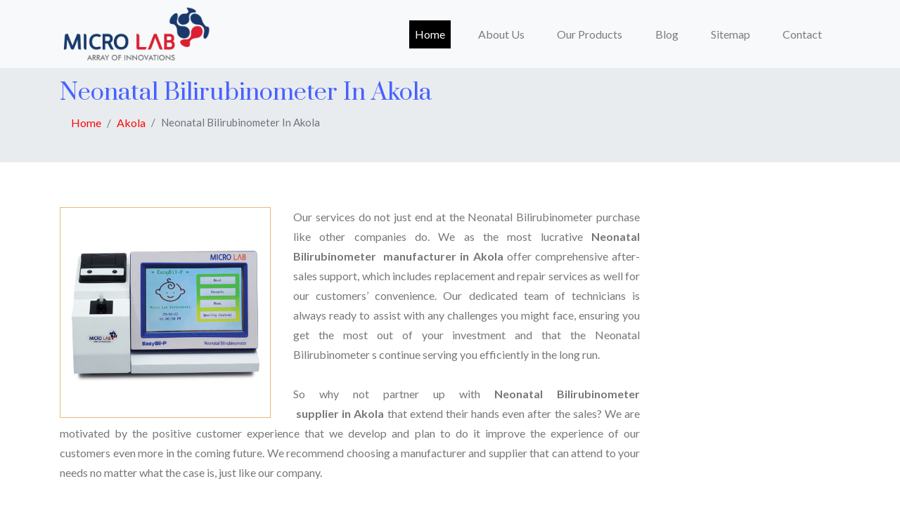

--- FILE ---
content_type: text/html; charset=UTF-8
request_url: https://www.microlab.in/akola/neonatal-bilirubinometer.html
body_size: 27452
content:
<!DOCTYPE html>
<html lang="en">
<head>
    <meta http-equiv="Content-Type" content="text/html; charset=utf-8" />
	<meta name="viewport" content="width=device-width; initial-scale=1.0; maximum-scale=1.0; user-scalable=0;">
	<base href="https://www.microlab.in/">
	<title>Neonatal Bilirubinometer  Manufacturers in Akola | Neonatal Bilirubinometer  Suppliers in Akola</title>
    <meta name="keywords" content="Neonatal Bilirubinometer  Suppliers in Akola, Neonatal Bilirubinometer  in Akola, Neonatal Bilirubinometer  Manufacturers  in Akola, Neonatal Bilirubinometer , Neonatal Bilirubinometer  near me, best Neonatal Bilirubinometer   " />
    <meta name="description" content="Are you looking Neonatal Bilirubinometer  Manufacturers in Akola Micro Lab Instruments is the best Neonatal Bilirubinometer  Suppliers in Akola at the best price for your needs." />
	<meta name="author" content="Microlab Instruments Private Limited ">
	<link rel="canonical" href="https://www.microlab.in/akola/neonatal-bilirubinometer.html"/>
	<meta name="ROBOTS" content="index, follow"/>
	<meta name="language" content="English">
<meta name="rating" content="general">
<meta name="ROBOTS" content="index, follow"/>
<meta name="revisit-after" content="Daily">
<meta name="googlebot" content="index, follow">
<meta name="bingbot" content="index, follow">
<meta name="distribution" content="global">
<meta name="revisit-after" content="1 days">
<meta name="generator" content="/">
<meta name="author" content="Microlab Instruments Private Limited  ">
<meta name="og:type" content="article">
<meta name="og:title" content="Neonatal Bilirubinometer  Manufacturers in Akola | Neonatal Bilirubinometer  Suppliers in Akola">
<meta name="og:image" content="images/">
<meta name="og:site_name" content="Microlab Instruments Private Limited  ">
<meta property="og:url" content="https://www.microlab.in/akola/neonatal-bilirubinometer.html"/>
<meta name="og:description" content="Are you looking Neonatal Bilirubinometer  Manufacturers in Akola Micro Lab Instruments is the best Neonatal Bilirubinometer  Suppliers in Akola at the best price for your needs.">
<meta name="twitter:card" content="summary">
<meta name="twitter:desc" content="Are you looking Neonatal Bilirubinometer  Manufacturers in Akola Micro Lab Instruments is the best Neonatal Bilirubinometer  Suppliers in Akola at the best price for your needs.">
<meta name="twitter:title" content="Neonatal Bilirubinometer  Manufacturers in Akola | Neonatal Bilirubinometer  Suppliers in Akola">
<meta name="abstract" content="Neonatal Bilirubinometer  Manufacturers in Akola | Neonatal Bilirubinometer  Suppliers in Akola">
<meta name="Classification" content="Are you looking Neonatal Bilirubinometer  Manufacturers in Akola Micro Lab Instruments is the best Neonatal Bilirubinometer  Suppliers in Akola at the best price for your needs.">
<meta name="dc.source" content="Neonatal Bilirubinometer  Manufacturers in Akola | Neonatal Bilirubinometer  Suppliers in Akola">
<meta name="dc.title" content="Neonatal Bilirubinometer  Manufacturers in Akola | Neonatal Bilirubinometer  Suppliers in Akola">
<meta name="dc.keywords" content="Neonatal Bilirubinometer  Suppliers in Akola, Neonatal Bilirubinometer  in Akola, Neonatal Bilirubinometer  Manufacturers  in Akola, Neonatal Bilirubinometer , Neonatal Bilirubinometer  near me, best Neonatal Bilirubinometer   ">
<meta name="dc.subject" content="Neonatal Bilirubinometer  Manufacturers in Akola | Neonatal Bilirubinometer  Suppliers in Akola">
<meta name="dc.description" content="Are you looking Neonatal Bilirubinometer  Manufacturers in Akola Micro Lab Instruments is the best Neonatal Bilirubinometer  Suppliers in Akola at the best price for your needs.">

<meta name="ROBOTS" content="index, follow"/>
    
    <!-- Favicon -->
    <link href="img/favicon.ico" rel="icon">

       <link rel="stylesheet" href="css/bootstrap.min.css">

    <link rel="stylesheet" href="css/font-awesome.min.css">

    <link rel="stylesheet" href="css/owl.carousel.css">

    <link rel="stylesheet" href="css/animate.css">

    <link rel="stylesheet" href="css/responsive.css">
    
    <link rel="stylesheet" href="https://cdnjs.cloudflare.com/ajax/libs/OwlCarousel2/2.3.4/assets/owl.carousel.min.css">
    <link rel="stylesheet" href="https://cdnjs.cloudflare.com/ajax/libs/OwlCarousel2/2.3.4/assets/owl.theme.default.min.css">

    <link rel="stylesheet" href="style.css">
    
      <!-- Google tag (gtag.js) -->
<script async src="https://www.googletagmanager.com/gtag/js?id=G-31RC41RWNG"></script>
<script>
  window.dataLayer = window.dataLayer || [];
  function gtag(){dataLayer.push(arguments);}
  gtag('js', new Date());

  gtag('config', 'G-31RC41RWNG');
</script>
      
        
         

  
  
  
  
  <script type="application/ld+json">
{
  "@context": "https://schema.org/", 
  "@type": "BreadcrumbList", 
  "itemListElement": [{
    "@type": "ListItem", 
    "position": 1, 
    "name": "Home",
    "item": "https://www.microlab.in/"  
  },{
    "@type": "ListItem", 
    "position": 2, 
    "name": "Our Product",
   "item": "https://www.microlab.in/akola/neonatal-bilirubinometer.html"  
  }]
}
{
  "@context": "https://schema.org",
  "@type": "Organization",
  "name": "Microlab Instruments Private Limited",
  "alternateName": "Microlab",
  "url": "https://www.microlab.in/akola/neonatal-bilirubinometer.html",
  "logo": "https://www.microlab.in/images/microlab-instruments-private-limited.png",
  "contactPoint": {
    "@type": "ContactPoint",
    "telephone": "+91-9979879095",
    "contactType": "customer service",
    "contactOption": "HearingImpairedSupported",
    "areaServed": "IN",
    "availableLanguage": "en"
  },
  "sameAs": "https://www.facebook.com/people/Micro-Lab-Instruments-Ahmedabad/100071659519121/"
}
{
  "@context": "https://schema.org/", 
  "@type": "Product", 
  "name": "Microlab",
   "image": "/images/products/neonatal-bilirubinometer.jpg",
  "description": "Are you looking Neonatal Bilirubinometer  Manufacturers in Akola Micro Lab Instruments is the best Neonatal Bilirubinometer  Suppliers in Akola at the best price for your needs.",
  "brand": {
    "@type": "Brand",
    "name": "Microlab"
  }
}
{
  "@context": "https://schema.org/",
  "@type": "WebSite",
  "name": "Microlab",
  "url": "https://www.microlab.in/",
  "potentialAction": {
    "@type": "SearchAction",
    "target": "{search_term_string}",
    "query-input": "required name=search_term_string"
  }
}
</script>


    <style>
        .my-head {
            position: sticky;
            top: 0;
            z-index: 9999;
                background-color: #fff;
        }
        .hm-pro {
            font-size: 25px;
        }
        .dark-layer3 {
            padding: 4rem 0;
    background: #e9ecef;
        }
        .about-page, .product-view {
            padding: 4rem 0;
        }
        .sitemap-back  {
            background-color: #e9ecef;
            padding: 0.5rem;
            margin-bottom: 1.5rem;
        }
        .bg-img h6 {
            font-size: 20px;
        }
        .service-item {
            background-color: #e9ecef;
            padding: 1rem;
        }
        .contact-page {
            margin-top: 2rem;
        }
        
        .logo {
            width: 220px;
        }
        @media only screen and (min-width: 767px) {
        .dropdown:hover .dropdown-menu {
            display: block;
            margin-top: 0; 
         }
         .dropdown-menu {
             min-width: 16rem;
                 left: -36px;
         }
        }
        
         .top-sticky {
             position: sticky;
             top: 0;
             z-index: 9999;
         }
         .my-nav-item {
             padding: 0.5rem;
         }
         .my-nav-item:hover {
             background-color: #18396a;
             color: #fff!important;
         }
         .nav-item {
             font-size: 18px;
         }
         .myactive {
             /*padding: 0.3rem 0.5rem!important;*/
             color: #fff!important;
             background-color: #000;
         }
         .myactive a {
             color: #fff!important;
         }
         .mylink-a {
             padding: 0.3rem 0.8rem!important;
             margin-right: 0.3rem;
             /*display: inline-block;*/
             /*background-color: #fff;*/
         }
         .mylink-a:hover .mylink-a-in {
             background-color: #000;
             color: #fff!important;
         }
         
         
         


.icon-bar {
  position: fixed;
  top: 50%;
  -webkit-transform: translateY(-50%);
  -ms-transform: translateY(-50%);
  transform: translateY(-50%);
  z-index: 1111;
}

.icon-bar a {
  display: block;
  text-align: center;
  padding: 16px;
  transition: all 0.3s ease;
  color: white;
  font-size: 20px;
}

.icon-bar a:hover {
  background-color: #000;
}

.facebook {
  background: #3B5998;
  color: white;
}
.icon-bar
.twitter {
  background: #55ACEE;
  color: white;
}

.google {
  background: #dd4b39;
  color: white;
}

.linkedin {
  background: #007bb5;
  color: white;
}

.youtube {
  background: #bb0000;
  color: white;
}

.content {
  margin-left: 75px;
  font-size: 30px;
}


.social-buttons {
    position: fixed;
    z-index: 100;
    bottom: 0;
    display: none;
}

 @media only screen and (max-width: 575px) {

    .social-buttons {
        display: block;
    }
    
}
    </style>
    
  <!-- Google Tag Manager -->
<script>(function(w,d,s,l,i){w[l]=w[l]||[];w[l].push({'gtm.start':
new Date().getTime(),event:'gtm.js'});var f=d.getElementsByTagName(s)[0],
j=d.createElement(s),dl=l!='dataLayer'?'&l='+l:'';j.async=true;j.src=
'https://www.googletagmanager.com/gtm.js?id='+i+dl;f.parentNode.insertBefore(j,f);
})(window,document,'script','dataLayer','GTM-KMLZ4CM3');</script>
<!-- End Google Tag Manager -->


  </head>

  <body>
      
      <!-- Google Tag Manager (noscript) -->
<noscript><iframe src="https://www.googletagmanager.com/ns.html?id=GTM-KMLZ4CM3"
height="0" width="0" style="display:none;visibility:hidden"></iframe></noscript>
<!-- End Google Tag Manager (noscript) -->
<nav class="navbar navbar-light bg-light navbar-expand-md top-sticky">
  <div class="container">
    <a class="navbar-brand" href="/">
      <img src="images/microlab-instruments-private-limited.png" class="img-fluid logo" alt="logo">
    </a>
    <button class="navbar-toggler" type="button" data-toggle="collapse" data-target="#navbar-list-11" aria-controls="navbarNav" aria-expanded="false" aria-label="Toggle navigation">
      <span class="navbar-toggler-icon"></span>
    </button>
    <div class="collapse navbar-collapse" id="navbar-list-11">
      <ul class="navbar-nav ml-auto">
        <li class="nav-item mylink-a">
          <a class="nav-link mylink-a-in  myactive" href="/">Home <span class="sr-only">(current)</span></a>
        </li>
        <li class="nav-item mylink-a">
          <a class="nav-link mylink-a-in" href="company-profile.html">About Us</a>
        </li>
        <li class="nav-item dropdown mylink-a">
           
            <a class="nav-link mylink-a-in d-md-block d-lg-none dropdown-toggle" href="our-products.html" role="button" data-toggle="dropdown" aria-expanded="false">
          Our Products
        </a>
     <a class="nav-link mylink-a-in d-none d-lg-block " href="our-products.html" role="button"  aria-expanded="false">
          Our Products
        </a>
                                        <ul class="dropdown-menu">
                                            <li class="nav-item ">
                                                <a href="akola/biochemistry-analyser.html" title="Biochemistry analyser " class="nav-link my-nav-item"> <i class="fa fa-caret-right" aria-hidden="true"></i> Biochemistry analyser </a> 
                                            </li>
                                                                                       <li class="nav-item ">
                                                <a href="akola/clinical-chemistry-analyzer.html" title="Clinical Chemistry Analyzer " class="nav-link my-nav-item"> <i class="fa fa-caret-right" aria-hidden="true"></i> Clinical Chemistry Analyzer </a> 
                                            </li>
                                                                                       <li class="nav-item ">
                                                <a href="akola/electrolyte-analyzer.html" title="Electrolyte Analyzer " class="nav-link my-nav-item"> <i class="fa fa-caret-right" aria-hidden="true"></i> Electrolyte Analyzer </a> 
                                            </li>
                                                                                       <li class="nav-item ">
                                                <a href="akola/neonatal-bilirubinometer.html" title="Neonatal Bilirubinometer " class="nav-link my-nav-item"> <i class="fa fa-caret-right" aria-hidden="true"></i> Neonatal Bilirubinometer </a> 
                                            </li>
                                                                                       <li class="nav-item ">
                                                <a href="akola/elisa-reader.html" title="Elisa Reader " class="nav-link my-nav-item"> <i class="fa fa-caret-right" aria-hidden="true"></i> Elisa Reader </a> 
                                            </li>
                                                                                       <li class="nav-item ">
                                                <a href="akola/elisa-washer.html" title="Elisa Washer " class="nav-link my-nav-item"> <i class="fa fa-caret-right" aria-hidden="true"></i> Elisa Washer </a> 
                                            </li>
                                                                                       <li class="nav-item ">
                                                <a href="akola/coagulation-analyzer.html" title="Coagulation Analyzer " class="nav-link my-nav-item"> <i class="fa fa-caret-right" aria-hidden="true"></i> Coagulation Analyzer </a> 
                                            </li>
                                                                                       <li class="nav-item ">
                                                <a href="akola/biochemistry-lab-instruments.html" title="Biochemistry Lab Instruments" class="nav-link my-nav-item"> <i class="fa fa-caret-right" aria-hidden="true"></i> Biochemistry Lab Instruments</a> 
                                            </li>
                                                                                       <li class="nav-item ">
                                                <a href="akola/semi-auto-biochemistry-analyser.html" title="Semi-Auto Biochemistry Analyser" class="nav-link my-nav-item"> <i class="fa fa-caret-right" aria-hidden="true"></i> Semi-Auto Biochemistry Analyser</a> 
                                            </li>
                                                                                       <li class="nav-item ">
                                                <a href="akola/biochemistry-reagents.html" title="Biochemistry Reagents " class="nav-link my-nav-item"> <i class="fa fa-caret-right" aria-hidden="true"></i> Biochemistry Reagents </a> 
                                            </li>
                                              
                                            
                                    
                                            </ul>

                                    </li>
                                    <li class="nav-item mylink-a"><a href="blog.html" class="nav-link mylink-a-in">Blog</a></li>
                                      <li class="nav-item mylink-a"><a href="sitemap.html" class="nav-link mylink-a-in">Sitemap</a></li>

                                    <li class="nav-item mylink-a"><a href="contact-us.html" class="nav-link mylink-a-in">Contact</a></li>
      </ul>
    </div>
  </div>
</nav>

	<section>
		<div class="w-100 pt-100 pb-30 dark-layer3 back-image position-relative">
			<div class="fixed-bg img-fluid " style=""></div>
			<div class="container">
				<div class="page-top-wrap text-edit-breadc w-100">
					<h1 class="mb-0">Neonatal Bilirubinometer  In Akola</h1>
					<ol class="breadcrumb">
					  <li class="breadcrumb-item"><a href="/" title="Home">Home</a></li>
                                <li class="breadcrumb-item"><a href="akola/" title="Akola">Akola</a></li>
                                <li class="breadcrumb-item active">Neonatal Bilirubinometer  In Akola</li>
					</ol>
				</div>
			</div>
		</div>
	</section>
	
	




<section class="section-entry product-view">
	<div class="w-100 pt-100 pb-100 position-relative">
		<div class="container">
			<div class="post-detail-wrap w-100">
				<div class="row">
				    
					<div class="col-md-9 col-sm-12 ">
					    
					    
					 <div class="all-pro-w">
					        <div class="pro-view">
	<img class="img-fluid" src="/images/products/neonatal-bilirubinometer.jpg" title="Neonatal Bilirubinometer  In Akola" alt="Neonatal Bilirubinometer  In Akola">

						</div>
						<div class="post-detail w-100">
							<p style="text-align:justify">Our services do not just end at the Neonatal Bilirubinometer  purchase like other companies do. We as the most lucrative <strong>Neonatal Bilirubinometer </strong>&nbsp;<strong>manufacturer in&nbsp;Akola </strong>offer comprehensive after-sales support, which includes replacement and repair services as well for our customers&rsquo; convenience. Our dedicated team of technicians is always ready to assist with any challenges you might face, ensuring you get the most out of your investment and that the Neonatal Bilirubinometer s continue serving you efficiently in the long run.<br />
<br />
So why not partner up with <strong>Neonatal Bilirubinometer </strong>&nbsp;<strong>supplier&nbsp;in&nbsp;Akola</strong>&nbsp;that extend their hands even after the sales? We are motivated by the positive customer experience that we develop and plan to do it improve the experience of our customers even more in the coming future. We recommend choosing a manufacturer and supplier that can attend to your needs no matter what the case is, just like our company.<br />
<br />
All the machines that we as the most outstanding&nbsp;<strong>Neonatal Bilirubinometer </strong>&nbsp;<strong>exporter&nbsp;in&nbsp;Akola&nbsp;</strong>make are a testament to the accuracy and customizability these come with. We are well aware of all the issues that might arise when it comes to the testing and analysing processes and hence we are prepared for them priorly keeping our machines up to date with modern-day usage. So why wait to get your advanced tools and apparatus today via our website and get them delivered in no time?</p>
						</div>
					    </div>
					    
					    
					    
					</div>
					<div class="col-md-3 col-sm-12 ">
						<div class="pro-view">
							
							<iframe frameborder="0" style="height:520px;width:99%;border:none;" src='https://forms.zohopublic.in/noreplyenquiry0/form/EnquiryNow7/formperma/glzZ7hMNazyxr-g4ZbE9mP9llS9BNAouVMDn4JnrU0s'></iframe>						</div>
						</div>
					</div>
					
				</div> 
			</div>
		</div>
	</div>
</section>





<!-- footer -->

<footer class="site-footer footer-large footer-dark text-white footer-style1">

            <!-- FOOTER BLOCKES START -->  

            <div class="footer-top bg-no-repeat bg-bottom-right" style="background-image:url(images/footer-bg.png)">

                <div class="container">

                    <div class="row">

                        <div class="col-lg-5 col-md-12 col-sm-12 wow fadeInLeft"> 

                        	<div class="footer-h-left"> 

                                <div class="widget widget_about">

                                    <div class="logo-footer clearfix">

                                        <a href="/"><img src="images/logo.png" alt="" class="w-75"></a>

                                    </div>

                                    <p><p style="text-align:justify">Founded in the year 1994, Micro Lab Instruments began its journey as a dedicated service provider for biochemistry analyzers, blood cell counters, and other clinical diagnostic s. Staying true to our founding principles of providing top-notch services,&nbsp;</p>
</p>

                                 </div>

                                <div class="widget recent-posts-entry">

                                   <ul class="widget_address"> 

                                        <li><i class="fa fa-map-marker"></i>3, Akshay Appartment, Behind Popular House, Ashram Road, Ahmedabad: 380009, Gujarat, India.                                        </li>

                                        <li><i class="fa fa-envelope"></i> 
                                        <a href="mailto:sales@microlab.co.in">sales@microlab.co.in</a>
                                        </li>

                                        <li> <i class="fa fa-phone"></i> <a href="tel:+91-9898432324">+91-9898432324</a> &nbsp<a href="tel:+91-9979879095">+91-9979879095</a></li>

                                    </ul>  

                                </div>

                                <ul class="social-icons  wt-social-links footer-social-icon">

                                   
                                    <li class="list-inline-item"><a target="_black" href="https://www.instagram.com/" class="text-center fa fa-instagram"></a></li>

                                    <li class="list-inline-item"><a target="_black" href="https://www.facebook.com/people/Micro-Lab-Instruments-Ahmedabad/100071659519121/" class="text-center fa fa-facebook"></a></li>

                                    <li class="list-inline-item"><a target="_black" href="https://www.linkedin.com/in/" class="text-center fa fa-twitter"></a></li>

                                    <li class="list-inline-item"><a target="_black" href="https://www.microlab.in/linkedin" class="text-center fa fa-linkedin"></a></li>

                                </ul> 

                            </div>                              

                            

                        </div> 



						<div class="col-lg-7 col-md-12 col-sm-12  wow fadeInRight">

                        	<div class="row footer-h-right mb-5">

                            	<div class="col-lg-5 col-md-4">

                                    <div class="widget widget_services">

                                        <span class="widget-title">Useful links</span>

                                        <ul class="mt-3">
<li><a href="/"><i class="fa fa-angle-right" aria-hidden="true"></i> Home</a></li>

<li><a href="company-profile.html"><i class="fa fa-angle-right" aria-hidden="true"></i> Company Profile</a></li>

<li><a href="our-products.html"><i class="fa fa-angle-right" aria-hidden="true"></i> Our Products</a></li>

<li><a href="sitemap.html"><i class="fa fa-angle-right" aria-hidden="true"></i> Sitemap</a></li>


<li><a href="contact-us.html"><i class="fa fa-angle-right" aria-hidden="true"></i> Contact Us </a></li>
<li><a href="our-presence.html"><i class="fa fa-angle-right" aria-hidden="true"></i> Market Place</a></li>



                                        </ul>

                                    </div>

                            	</div>



                            	<div class="col-lg-7 col-md-8">

                                    <div class="widget widget_services">

                                        <span class="widget-title">Our Services</span>

                                        <ul class="mt-3">
<li>
    
    <a class="btn btn-link" href="akola/biochemistry-analyser.html" title="Biochemistry analyser "><i class="fa fa-angle-right" aria-hidden="true"></i> Biochemistry analyser </a>

</li>
<li>
    
    <a class="btn btn-link" href="akola/clinical-chemistry-analyzer.html" title="Clinical Chemistry Analyzer "><i class="fa fa-angle-right" aria-hidden="true"></i> Clinical Chemistry Analyzer </a>

</li>
<li>
    
    <a class="btn btn-link" href="akola/electrolyte-analyzer.html" title="Electrolyte Analyzer "><i class="fa fa-angle-right" aria-hidden="true"></i> Electrolyte Analyzer </a>

</li>
<li>
    
    <a class="btn btn-link" href="akola/neonatal-bilirubinometer.html" title="Neonatal Bilirubinometer "><i class="fa fa-angle-right" aria-hidden="true"></i> Neonatal Bilirubinometer </a>

</li>
<li>
    
    <a class="btn btn-link" href="akola/elisa-reader.html" title="Elisa Reader "><i class="fa fa-angle-right" aria-hidden="true"></i> Elisa Reader </a>

</li>




                                        </ul>

                                    </div>

                            	</div>                                

                            

                            </div>

                            

                     

                            

                        </div> 



                    </div>

                </div>

            </div>

            <!-- FOOTER COPYRIGHT -->

            <div class="footer-bottom">

              <div class="container">

              	<div class="col-12">
				
 <p class="mb-0" style="color: #ffffff; text-align:center;">© Copyright 2026 Microlab Instruments Private Limited . All Rights Reserved. <a href="https://DigitalVyapaar.com" rel="follow" target="_blank">Digital Vyapaar</a> 
                                    </p>



				 </p>

                </div>

              </div>   

            </div>    
        
        </footer>
        
        <div class="social-buttons container-fluid">
      <div class="row text-white text-center">
        <div class="col-4 p-2" style="background-color: red">
          <a href="tel:+91-9898432324" style="text-decoration:none; color:#fff"><i class="bx bxs-phone-call me-1"></i> Call</a>
        </div>
        <div class="col-4 bg-dark p-2">
          <a href="contact-us.html" style="text-decoration:none; color:#fff"><i class="bx bx-envelope me-1"></i> Enquiry</a>
        </div>
        <div class="col-4 p-2" style="background-color: #4caf50">
          <a href="https://wa.me/9898432324 " target="_blank" style="text-decoration:none; color:#fff"><i class="bx bxl-whatsapp me-1"></i> Whatsapp</a>
        </div>
      </div>
    </div>


</main>

<!-- script -->

<script type="text/javascript" src="js/jquery.min.js"></script>

<script type="text/javascript" src="js/bootstrap.min.js"></script>

<script type="text/javascript" src="js/owl.carousel.js"></script>

<script src="https://cdnjs.cloudflare.com/ajax/libs/jquery/3.3.1/jquery.min.js"></script>
<script src="https://cdnjs.cloudflare.com/ajax/libs/OwlCarousel2/2.3.4/owl.carousel.min.js"></script>

<script type="text/javascript" src="js/custom.js"></script>

<script type="text/javascript" src="js/wow.js"></script>


</body>

</html>